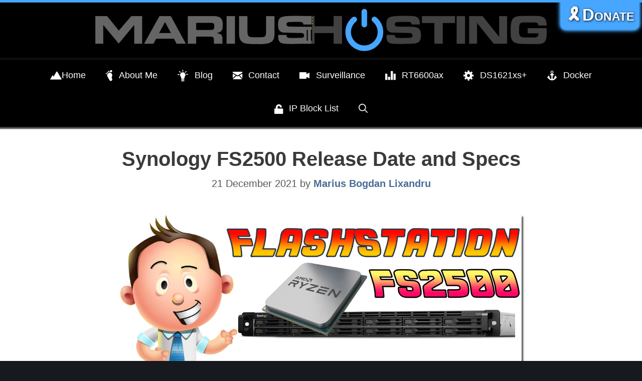

--- FILE ---
content_type: text/html; charset=UTF-8
request_url: https://mariushosting.com/synology-fs2500-release-date-and-specs/
body_size: 9378
content:
<!DOCTYPE html><html lang="en-US"><head><meta charset="UTF-8"><link media="all" href="https://mariushosting.com/wp-content/cache/autoptimize/css/autoptimize_36ad3ef812c42105496f814574afdc48.css" rel="stylesheet"><title>Synology FS2500 Release Date and Specs &#8211; Marius Hosting</title><meta name='robots' content='max-image-preview:large' /><meta name="description" content="Synology new FlashStation FS2500 NAS model release date and specs."><meta name="viewport" content="width=device-width, initial-scale=1"><link rel="alternate" type="application/rss+xml" title="Marius Hosting &raquo; Feed" href="https://mariushosting.com/feed/" /><link rel="alternate" type="application/rss+xml" title="Marius Hosting &raquo; Comments Feed" href="https://mariushosting.com/comments/feed/" /><meta property="og:title" content="Synology FS2500 Release Date and Specs"/><meta property="og:description" content="Trustworthy expert guide to your Synology NAS."/><meta property="og:type" content="article"/><meta property="og:url" content="https://mariushosting.com/synology-fs2500-release-date-and-specs/"/><meta property="og:site_name" content="Marius Hosting"/><meta property="og:image" content="https://mariushosting.com/wp-content/uploads/2021/12/Synology-FS2500-Release-Date-and-Specs.png"/><meta name="twitter:card" content="summary_large_image" /><meta name="twitter:url" content="https://mariushosting.com/synology-fs2500-release-date-and-specs/" /><meta name="twitter:title" content="Synology FS2500 Release Date and Specs" /><meta name="twitter:description" content="Trustworthy expert guide to your Synology NAS." /><meta name="twitter:image:src" content="https://mariushosting.com/wp-content/uploads/2021/12/Synology-FS2500-Release-Date-and-Specs.png" /><meta name="twitter:site" content="21organic" /><link rel="https://api.w.org/" href="https://mariushosting.com/wp-json/" /><link rel="alternate" title="JSON" type="application/json" href="https://mariushosting.com/wp-json/wp/v2/posts/27012" /><link rel="EditURI" type="application/rsd+xml" title="RSD" href="https://mariushosting.com/xmlrpc.php?rsd" /><meta name="generator" content="WordPress 6.9" /><link rel='shortlink' href='https://mariushosting.com/?p=27012' /><meta name="theme-color" content="#000000" /><link rel="canonical" href="https://mariushosting.com/synology-fs2500-release-date-and-specs/" /><link rel="icon" href="https://mariushosting.com/wp-content/uploads/2021/05/cropped-mariushosting512-32x32.png" sizes="32x32" /><link rel="icon" href="https://mariushosting.com/wp-content/uploads/2021/05/cropped-mariushosting512-192x192.png" sizes="192x192" /><link rel="apple-touch-icon" href="https://mariushosting.com/wp-content/uploads/2021/05/cropped-mariushosting512-180x180.png" /><meta name="msapplication-TileImage" content="https://mariushosting.com/wp-content/uploads/2021/05/cropped-mariushosting512-270x270.png" /></head><body class="wp-singular post-template-default single single-post postid-27012 single-format-standard wp-custom-logo wp-embed-responsive wp-theme-generatepress no-sidebar nav-below-header one-container fluid-header active-footer-widgets-0 nav-search-enabled nav-aligned-center header-aligned-center dropdown-hover featured-image-active" itemtype="https://schema.org/Blog" itemscope> <a class="screen-reader-text skip-link" href="#content" title="Skip to content">Skip to content</a><header class="site-header" id="masthead" aria-label="Site"  itemtype="https://schema.org/WPHeader" itemscope><div class="inside-header"><div class="site-logo"> <a href="https://mariushosting.com/" rel="home"> <noscript><img  class="header-image is-logo-image" alt="Marius Hosting" src="https://mariushosting.com/wp-content/uploads/2021/05/perfect-header-logo.png" srcset="https://mariushosting.com/wp-content/uploads/2021/05/perfect-header-logo.png 1x, https://mariushosting.com/wp-content/uploads/2021/05/perfect-header-logo.png 2x" width="900" height="110" /></noscript><img  class="lazyload header-image is-logo-image" alt="Marius Hosting" src='data:image/svg+xml,%3Csvg%20xmlns=%22http://www.w3.org/2000/svg%22%20viewBox=%220%200%20900%20110%22%3E%3C/svg%3E' data-src="https://mariushosting.com/wp-content/uploads/2021/05/perfect-header-logo.png" data-srcset="https://mariushosting.com/wp-content/uploads/2021/05/perfect-header-logo.png 1x, https://mariushosting.com/wp-content/uploads/2021/05/perfect-header-logo.png 2x" width="900" height="110" /> </a></div></div></header><nav class="main-navigation sub-menu-right" id="site-navigation" aria-label="Primary"  itemtype="https://schema.org/SiteNavigationElement" itemscope><div class="inside-navigation grid-container grid-parent"><form method="get" class="search-form navigation-search" action="https://mariushosting.com/"> <input type="search" class="search-field" value="" name="s" title="Search" /></form><div class="mobile-bar-items"> <span class="search-item"> <a aria-label="Open Search Bar" href="#"> <span class="gp-icon icon-search"><svg viewBox="0 0 512 512" aria-hidden="true" xmlns="http://www.w3.org/2000/svg" width="1em" height="1em"><path fill-rule="evenodd" clip-rule="evenodd" d="M208 48c-88.366 0-160 71.634-160 160s71.634 160 160 160 160-71.634 160-160S296.366 48 208 48zM0 208C0 93.125 93.125 0 208 0s208 93.125 208 208c0 48.741-16.765 93.566-44.843 129.024l133.826 134.018c9.366 9.379 9.355 24.575-.025 33.941-9.379 9.366-24.575 9.355-33.941-.025L337.238 370.987C301.747 399.167 256.839 416 208 416 93.125 416 0 322.875 0 208z" /></svg><svg viewBox="0 0 512 512" aria-hidden="true" xmlns="http://www.w3.org/2000/svg" width="1em" height="1em"><path d="M71.029 71.029c9.373-9.372 24.569-9.372 33.942 0L256 222.059l151.029-151.03c9.373-9.372 24.569-9.372 33.942 0 9.372 9.373 9.372 24.569 0 33.942L289.941 256l151.03 151.029c9.372 9.373 9.372 24.569 0 33.942-9.373 9.372-24.569 9.372-33.942 0L256 289.941l-151.029 151.03c-9.373 9.372-24.569 9.372-33.942 0-9.372-9.373-9.372-24.569 0-33.942L222.059 256 71.029 104.971c-9.372-9.373-9.372-24.569 0-33.942z" /></svg></span> </a> </span></div> <button class="menu-toggle" aria-controls="primary-menu" aria-expanded="false"> <span class="gp-icon icon-menu-bars"><svg viewBox="0 0 512 512" aria-hidden="true" xmlns="http://www.w3.org/2000/svg" width="1em" height="1em"><path d="M0 96c0-13.255 10.745-24 24-24h464c13.255 0 24 10.745 24 24s-10.745 24-24 24H24c-13.255 0-24-10.745-24-24zm0 160c0-13.255 10.745-24 24-24h464c13.255 0 24 10.745 24 24s-10.745 24-24 24H24c-13.255 0-24-10.745-24-24zm0 160c0-13.255 10.745-24 24-24h464c13.255 0 24 10.745 24 24s-10.745 24-24 24H24c-13.255 0-24-10.745-24-24z" /></svg><svg viewBox="0 0 512 512" aria-hidden="true" xmlns="http://www.w3.org/2000/svg" width="1em" height="1em"><path d="M71.029 71.029c9.373-9.372 24.569-9.372 33.942 0L256 222.059l151.029-151.03c9.373-9.372 24.569-9.372 33.942 0 9.372 9.373 9.372 24.569 0 33.942L289.941 256l151.03 151.029c9.372 9.373 9.372 24.569 0 33.942-9.373 9.372-24.569 9.372-33.942 0L256 289.941l-151.029 151.03c-9.373 9.372-24.569 9.372-33.942 0-9.372-9.373-9.372-24.569 0-33.942L222.059 256 71.029 104.971c-9.372-9.373-9.372-24.569 0-33.942z" /></svg></span><span class="mobile-menu">Menu</span> </button><div id="primary-menu" class="main-nav"><ul id="menu-menu" class=" menu sf-menu"><li id="menu-item-335" class="menu-item menu-item-type-custom menu-item-object-custom menu-item-home menu-item-335"><a href="https://mariushosting.com"><i style="font-size:1.4em;" class="wpmi__icon wpmi__label-0 wpmi__align-middle wpmi__size-1.4 fi-mountains"></i>Home</a></li><li id="menu-item-199" class="menu-item menu-item-type-post_type menu-item-object-page menu-item-199"><a href="https://mariushosting.com/about-me/"><i style="font-size:1.4em;color:#ffffff" class="wpmi__icon wpmi__label-0 wpmi__position-before wpmi__align-middle wpmi__size-1.4 fi-foot"></i>About Me</a></li><li id="menu-item-63671" class="menu-item menu-item-type-custom menu-item-object-custom menu-item-63671"><a target="_blank" href="https://blog.mariushosting.com/u/mariushosting"><i style="font-size:1.4em;color:#ffffff" class="wpmi__icon wpmi__label-0 wpmi__position-before wpmi__align-middle wpmi__size-1.4 fi-lightbulb"></i>Blog</a></li><li id="menu-item-196" class="menu-item menu-item-type-post_type menu-item-object-page menu-item-196"><a href="https://mariushosting.com/contact/"><i style="font-size:1.4em;color:#ffffff" class="wpmi__icon wpmi__label-0 wpmi__position-before wpmi__align-middle wpmi__size-1.4 fi-mail"></i>Contact</a></li><li id="menu-item-27851" class="menu-item menu-item-type-post_type menu-item-object-page menu-item-27851"><a href="https://mariushosting.com/surveillance/"><i style="font-size:1.4em;color:#ffffff" class="wpmi__icon wpmi__label-0 wpmi__position-before wpmi__align-middle wpmi__size-1.4 fi-video"></i>Surveillance</a></li><li id="menu-item-32715" class="menu-item menu-item-type-post_type menu-item-object-page menu-item-32715"><a href="https://mariushosting.com/rt6600ax/"><i style="font-size:1.4em;color:#ffffff" class="wpmi__icon wpmi__label-0 wpmi__position-before wpmi__align-middle wpmi__size-1.4 fi-graph-bar"></i>RT6600ax</a></li><li id="menu-item-18788" class="menu-item menu-item-type-post_type menu-item-object-page menu-item-18788"><a href="https://mariushosting.com/ds1621xs/"><i style="font-size:1.4em;color:#ffffff" class="wpmi__icon wpmi__label-0 wpmi__position-before wpmi__align-middle wpmi__size-1.4 fi-widget"></i>DS1621xs+</a></li><li id="menu-item-17831" class="menu-item menu-item-type-post_type menu-item-object-page menu-item-17831"><a href="https://mariushosting.com/docker/"><i style="font-size:1.4em;color:#ffffff" class="wpmi__icon wpmi__label-0 wpmi__position-before wpmi__align-middle wpmi__size-1.4 fi-anchor"></i>Docker</a></li><li id="menu-item-620" class="menu-item menu-item-type-post_type menu-item-object-page menu-item-620"><a href="https://mariushosting.com/ip-block-list/"><i style="font-size:1.4em;color:#ffffff" class="wpmi__icon wpmi__label-0 wpmi__position-before wpmi__align-middle wpmi__size-1.4 fi-unlock"></i>IP Block List</a></li><li class="search-item menu-item-align-right"><a aria-label="Open Search Bar" href="#"><span class="gp-icon icon-search"><svg viewBox="0 0 512 512" aria-hidden="true" xmlns="http://www.w3.org/2000/svg" width="1em" height="1em"><path fill-rule="evenodd" clip-rule="evenodd" d="M208 48c-88.366 0-160 71.634-160 160s71.634 160 160 160 160-71.634 160-160S296.366 48 208 48zM0 208C0 93.125 93.125 0 208 0s208 93.125 208 208c0 48.741-16.765 93.566-44.843 129.024l133.826 134.018c9.366 9.379 9.355 24.575-.025 33.941-9.379 9.366-24.575 9.355-33.941-.025L337.238 370.987C301.747 399.167 256.839 416 208 416 93.125 416 0 322.875 0 208z" /></svg><svg viewBox="0 0 512 512" aria-hidden="true" xmlns="http://www.w3.org/2000/svg" width="1em" height="1em"><path d="M71.029 71.029c9.373-9.372 24.569-9.372 33.942 0L256 222.059l151.029-151.03c9.373-9.372 24.569-9.372 33.942 0 9.372 9.373 9.372 24.569 0 33.942L289.941 256l151.03 151.029c9.372 9.373 9.372 24.569 0 33.942-9.373 9.372-24.569 9.372-33.942 0L256 289.941l-151.029 151.03c-9.373 9.372-24.569 9.372-33.942 0-9.372-9.373-9.372-24.569 0-33.942L222.059 256 71.029 104.971c-9.372-9.373-9.372-24.569 0-33.942z" /></svg></span></a></li></ul></div></div></nav><div class="site grid-container container hfeed grid-parent" id="page"><div class="site-content" id="content"><div id="donate"> <a class="linkdonate" href="https://mariushosting.com/support-my-work/">🎗️Donate</a></div><div class="content-area grid-parent mobile-grid-100 grid-100 tablet-grid-100" id="primary"><main class="site-main" id="main"><article id="post-27012" class="post-27012 post type-post status-publish format-standard has-post-thumbnail hentry category-synology-nas category-dsm-7-1 category-dsm-7 category-synology-hardware" itemtype="https://schema.org/CreativeWork" itemscope><div class="inside-article"><header class="entry-header"><h1 class="entry-title" itemprop="headline">Synology FS2500 Release Date and Specs</h1><div class="entry-meta"> <span class="posted-on"><time class="entry-date published" datetime="2021-12-21T23:55:06+02:00" itemprop="datePublished">21 December 2021</time></span> <span class="byline">by <span class="author vcard" itemprop="author" itemtype="https://schema.org/Person" itemscope><a class="url fn n" href="https://mariushosting.com/author/marius/" title="View all posts by Marius Bogdan Lixandru" rel="author" itemprop="url"><span class="author-name" itemprop="name">Marius Bogdan Lixandru</span></a></span></span></div></header><div class="entry-content" itemprop="text"><p><img fetchpriority="high" decoding="async" class="aligncenter size-full wp-image-27013" src="https://mariushosting.com/wp-content/uploads/2021/12/Synology-FS2500-Release-Date-and-Specs.png" alt="Synology FS2500 Release Date and Specs" width="800" height="400" srcset="https://mariushosting.com/wp-content/uploads/2021/12/Synology-FS2500-Release-Date-and-Specs.png 800w, https://mariushosting.com/wp-content/uploads/2021/12/Synology-FS2500-Release-Date-and-Specs-300x150.png 300w, https://mariushosting.com/wp-content/uploads/2021/12/Synology-FS2500-Release-Date-and-Specs-768x384.png 768w" sizes="(max-width: 800px) 100vw, 800px" /></p><p>Synology announced days ago the launch of <strong>FlashStation FS2500</strong>, the newest addition to the company&#8217;s lineup of all-flash servers. The new Synology FS2500 comes with a powerful CPU, an <a href="https://www.amd.com/en/products/embedded-ryzen-v1000-series" target="_blank" rel="noopener"><strong>AMD Ryzen V1780B</strong></a> 4-core 3.35 GHz, turbo up to 3.6 GHz, with compatible drive types 2.5&#8243; SATA SSDs. In these files below released by Synology you can see all the technical specifications for this new powerful model.</p><h1 style="text-align: center;"><a href="https://global.download.synology.com/download/Document/Hardware/HIG/FlashStation/22-year/FS2500/enu/Syno_HIG_FS2500_enu.pdf?_ga=2.184170086.1331726866.1639988064-754167753.1639263158" target="_blank" rel="noopener"><strong><p style="background: none repeat scroll 0 0 #262626; clear: both; margin-bottom: 13px; overflow: hidden; padding: 10px; box-shadow: 1px 1px 1px 1px #fff; color: white;"><span style="color: #ffffff;">Download Hardware Installation Guide</span></p></strong></a></h1><h1 style="text-align: center;"><a href="https://global.download.synology.com/download/Document/Hardware/DataSheet/FlashStation/22-year/FS2500/enu/Synology_FS2500_Data_Sheet_enu.pdf?_ga=2.184170086.1331726866.1639988064-754167753.1639263158" target="_blank" rel="noopener"><strong><p style="background: none repeat scroll 0 0 #262626; clear: both; margin-bottom: 13px; overflow: hidden; padding: 10px; box-shadow: 1px 1px 1px 1px #fff; color: white;"><span style="color: #ffffff;">Download Datasheet</span></p></strong></a></h1><h1 style="text-align: center;"><p style="background: none repeat scroll 0 0 #262626; clear: both; margin-bottom: 13px; overflow: hidden; padding: 10px; box-shadow: 1px 1px 1px 1px #fff; color: white;"><span style="color: #ffffff;"><a style="color: #ffffff;" href="https://www.synology.com/en-us/products/FS2500#specs" target="_blank" rel="noopener"><strong>Look at Technical Specifications</strong></a></span></p></h1><h1 style="text-align: center;"><p style="background: none repeat scroll 0 0 #262626; clear: both; margin-bottom: 13px; overflow: hidden; padding: 10px; box-shadow: 1px 1px 1px 1px #fff; color: white;"><strong><span style="color: #ffffff;"><a style="color: #ffffff;" href="https://www.synology.com/en-us/company/news/article/FS2500_SSD_SAC/Synology%C2%AE%20unveils%20compact,%20cost-effective%20FlashStation%20FS2500%20and%20latest%20SATA%20SSDs" target="_blank" rel="noopener">Press Release Announcement</a></span></strong></p></h1><p><noscript><img decoding="async" class="aligncenter size-full wp-image-27017" src="https://mariushosting.com/wp-content/uploads/2021/12/FlashStation-2500.png" alt="FlashStation 2500" width="996" height="224" srcset="https://mariushosting.com/wp-content/uploads/2021/12/FlashStation-2500.png 996w, https://mariushosting.com/wp-content/uploads/2021/12/FlashStation-2500-300x67.png 300w, https://mariushosting.com/wp-content/uploads/2021/12/FlashStation-2500-768x173.png 768w" sizes="(max-width: 996px) 100vw, 996px" /></noscript><img decoding="async" class="lazyload aligncenter size-full wp-image-27017" src='data:image/svg+xml,%3Csvg%20xmlns=%22http://www.w3.org/2000/svg%22%20viewBox=%220%200%20996%20224%22%3E%3C/svg%3E' data-src="https://mariushosting.com/wp-content/uploads/2021/12/FlashStation-2500.png" alt="FlashStation 2500" width="996" height="224" data-srcset="https://mariushosting.com/wp-content/uploads/2021/12/FlashStation-2500.png 996w, https://mariushosting.com/wp-content/uploads/2021/12/FlashStation-2500-300x67.png 300w, https://mariushosting.com/wp-content/uploads/2021/12/FlashStation-2500-768x173.png 768w" data-sizes="(max-width: 996px) 100vw, 996px" /></p><p><strong>When will Synology FlashStation FS2500 come out? </strong>FlashStation FS2500 is available now through Synology resellers and partners.<br /> <strong>How much does Synology FS2500 cost?</strong> According to various retailers the price will be $3,299.99 USD.</p><p id="last-modified-info">This post was updated on Tuesday / December 21st, 2021 at 11:55 PM</p><div class="awac-wrapper"><div class="awac widget text-9"><div class="textwidget"><h1><span style="color: #fff;"><strong><a href="https://mariushosting.com/support-my-work/"><p style="background: none repeat scroll 0 0 #026cb8; clear: both; margin-bottom: 13px; overflow: hidden; padding: 10px; box-shadow: 2px 2px 2px 2px #00457C; color: white;">🧡 I Need Your Help!</p></a></strong></span></h1></div></div></div></div></div></article></main></div></div></div><div class="site-footer footer-bar-active footer-bar-align-center"><footer class="site-info" aria-label="Site"  itemtype="https://schema.org/WPFooter" itemscope><div class="inside-site-info"><div class="footer-bar"><aside id="text-6" class="widget inner-padding widget_text"><div class="textwidget"><p style="background: none repeat scroll 0 0 black; clear: both; margin-bottom: 10px; overflow: hidden; text-align:center; padding: 10px; box-shadow: 2px 2px 2px 2px #000; color: white;">🧡<strong><a href="https://mariushosting.com/support-my-work/"> Support my work</a></strong><br /> <strong> <a href="https://mariushosting.com/about-me/">Marius Bogdan Lixandru</a></strong><br /> mariushosting Is the Ideal Resource for Sysadmins &amp; NAS Geeks.<br /> mariushosting Is ☀️Solar-Powered and Self-Hosted.<br /> Copyright © 2026 All Rights Reserved. No reproduction without permission.<br /> <a href="https://mariushosting.com/cookie-policy/">Cookie Policy</a> &#8211; <a href="https://mariushosting.com/privacy-policy/">Privacy Policy &amp; Disclaimer</a><br /> <a href="https://discord.com/invite/dQu9fN2" target="_blank" rel="noopener noreferrer" aria-label="Discord"><span class="simple-icon-discord" style="fill:#5e4af7; height:35px; width:35px;"><svg role="img" viewBox="0 0 24 24" xmlns="http://www.w3.org/2000/svg"><title>Discord</title><path d="M20.317 4.3698a19.7913 19.7913 0 00-4.8851-1.5152.0741.0741 0 00-.0785.0371c-.211.3753-.4447.8648-.6083 1.2495-1.8447-.2762-3.68-.2762-5.4868 0-.1636-.3933-.4058-.8742-.6177-1.2495a.077.077 0 00-.0785-.037 19.7363 19.7363 0 00-4.8852 1.515.0699.0699 0 00-.0321.0277C.5334 9.0458-.319 13.5799.0992 18.0578a.0824.0824 0 00.0312.0561c2.0528 1.5076 4.0413 2.4228 5.9929 3.0294a.0777.0777 0 00.0842-.0276c.4616-.6304.8731-1.2952 1.226-1.9942a.076.076 0 00-.0416-.1057c-.6528-.2476-1.2743-.5495-1.8722-.8923a.077.077 0 01-.0076-.1277c.1258-.0943.2517-.1923.3718-.2914a.0743.0743 0 01.0776-.0105c3.9278 1.7933 8.18 1.7933 12.0614 0a.0739.0739 0 01.0785.0095c.1202.099.246.1981.3728.2924a.077.077 0 01-.0066.1276 12.2986 12.2986 0 01-1.873.8914.0766.0766 0 00-.0407.1067c.3604.698.7719 1.3628 1.225 1.9932a.076.076 0 00.0842.0286c1.961-.6067 3.9495-1.5219 6.0023-3.0294a.077.077 0 00.0313-.0552c.5004-5.177-.8382-9.6739-3.5485-13.6604a.061.061 0 00-.0312-.0286zM8.02 15.3312c-1.1825 0-2.1569-1.0857-2.1569-2.419 0-1.3332.9555-2.4189 2.157-2.4189 1.2108 0 2.1757 1.0952 2.1568 2.419 0 1.3332-.9555 2.4189-2.1569 2.4189zm7.9748 0c-1.1825 0-2.1569-1.0857-2.1569-2.419 0-1.3332.9554-2.4189 2.1569-2.4189 1.2108 0 2.1757 1.0952 2.1568 2.419 0 1.3332-.946 2.4189-2.1568 2.4189Z" /></svg></span></a>•<a href="https://www.facebook.com/groups/mariushosting/" target="_blank" rel="noopener noreferrer" aria-label="Facebook"><span class="simple-icon-facebook" style="fill:#3474eb; height:35px; width:35px;"><svg role="img" xmlns="http://www.w3.org/2000/svg" viewBox="0 0 24 24"><title>Facebook</title><path d="M24 12.073c0-6.627-5.373-12-12-12s-12 5.373-12 12c0 5.99 4.388 10.954 10.125 11.854v-8.385H7.078v-3.47h3.047V9.43c0-3.007 1.792-4.669 4.533-4.669 1.312 0 2.686.235 2.686.235v2.953H15.83c-1.491 0-1.956.925-1.956 1.874v2.25h3.328l-.532 3.47h-2.796v8.385C19.612 23.027 24 18.062 24 12.073z" /></svg></span></a>•<a href="https://x.com/mariushosting" target="_blank" rel="noopener noreferrer" aria-label="Twitter"><span class="simple-icon-x" style="fill:#ffffff; height:35px; width:35px;"><svg role="img" viewBox="0 0 24 24" xmlns="http://www.w3.org/2000/svg"><title>X</title><path d="M18.901 1.153h3.68l-8.04 9.19L24 22.846h-7.406l-5.8-7.584-6.638 7.584H.474l8.6-9.83L0 1.154h7.594l5.243 6.932ZM17.61 20.644h2.039L6.486 3.24H4.298Z" /></svg></span></a>•<a href="https://mariushosting.com/feed/" target="_blank" rel="noopener noreferrer" aria-label="RSS"><span class="simple-icon-rss" style="fill:#f7af4a; height:35px; width:35px;"><svg role="img" viewBox="0 0 24 24" xmlns="http://www.w3.org/2000/svg"><title>RSS</title><path d="M19.199 24C19.199 13.467 10.533 4.8 0 4.8V0c13.165 0 24 10.835 24 24h-4.801zM3.291 17.415c1.814 0 3.293 1.479 3.293 3.295 0 1.813-1.485 3.29-3.301 3.29C1.47 24 0 22.526 0 20.71s1.475-3.294 3.291-3.295zM15.909 24h-4.665c0-6.169-5.075-11.245-11.244-11.245V8.09c8.727 0 15.909 7.184 15.909 15.91z" /></svg></span></a>•<a href="https://www.reddit.com/r/synologynas/" target="_blank" rel="noopener" aria-label="Phone"><span class="simple-icon-reddit" style="fill:#FF5700; height:35px; width:35px;"><svg role="img" viewBox="0 0 24 24" xmlns="http://www.w3.org/2000/svg"><title>Reddit</title><path d="M12 0A12 12 0 0 0 0 12a12 12 0 0 0 12 12 12 12 0 0 0 12-12A12 12 0 0 0 12 0zm5.01 4.744c.688 0 1.25.561 1.25 1.249a1.25 1.25 0 0 1-2.498.056l-2.597-.547-.8 3.747c1.824.07 3.48.632 4.674 1.488.308-.309.73-.491 1.207-.491.968 0 1.754.786 1.754 1.754 0 .716-.435 1.333-1.01 1.614a3.111 3.111 0 0 1 .042.52c0 2.694-3.13 4.87-7.004 4.87-3.874 0-7.004-2.176-7.004-4.87 0-.183.015-.366.043-.534A1.748 1.748 0 0 1 4.028 12c0-.968.786-1.754 1.754-1.754.463 0 .898.196 1.207.49 1.207-.883 2.878-1.43 4.744-1.487l.885-4.182a.342.342 0 0 1 .14-.197.35.35 0 0 1 .238-.042l2.906.617a1.214 1.214 0 0 1 1.108-.701zM9.25 12C8.561 12 8 12.562 8 13.25c0 .687.561 1.248 1.25 1.248.687 0 1.248-.561 1.248-1.249 0-.688-.561-1.249-1.249-1.249zm5.5 0c-.687 0-1.248.561-1.248 1.25 0 .687.561 1.248 1.249 1.248.688 0 1.249-.561 1.249-1.249 0-.687-.562-1.249-1.25-1.249zm-5.466 3.99a.327.327 0 0 0-.231.094.33.33 0 0 0 0 .463c.842.842 2.484.913 2.961.913.477 0 2.105-.056 2.961-.913a.361.361 0 0 0 .029-.463.33.33 0 0 0-.464 0c-.547.533-1.684.73-2.512.73-.828 0-1.979-.196-2.512-.73a.326.326 0 0 0-.232-.095z" /></svg></span></a>•<a href="mailto:supergate84@gmail.com" aria-label="Email Address"><span class="simple-icon-gmail" style="fill:#f74d4a; height:35px; width:35px;"><svg role="img" viewBox="0 0 24 24" xmlns="http://www.w3.org/2000/svg"><title>Gmail</title><path d="M24 5.457v13.909c0 .904-.732 1.636-1.636 1.636h-3.819V11.73L12 16.64l-6.545-4.91v9.273H1.636A1.636 1.636 0 0 1 0 19.366V5.457c0-2.023 2.309-3.178 3.927-1.964L5.455 4.64 12 9.548l6.545-4.91 1.528-1.145C21.69 2.28 24 3.434 24 5.457z" /></svg></span></a>•<a href="https://wa.me/+40733199730" target="_blank" rel="noopener" aria-label="Phone"><span class="simple-icon-whatsapp" style="fill:#4af770; height:35px; width:35px;"><svg role="img" viewBox="0 0 24 24" xmlns="http://www.w3.org/2000/svg"><title>WhatsApp</title><path d="M17.472 14.382c-.297-.149-1.758-.867-2.03-.967-.273-.099-.471-.148-.67.15-.197.297-.767.966-.94 1.164-.173.199-.347.223-.644.075-.297-.15-1.255-.463-2.39-1.475-.883-.788-1.48-1.761-1.653-2.059-.173-.297-.018-.458.13-.606.134-.133.298-.347.446-.52.149-.174.198-.298.298-.497.099-.198.05-.371-.025-.52-.075-.149-.669-1.612-.916-2.207-.242-.579-.487-.5-.669-.51-.173-.008-.371-.01-.57-.01-.198 0-.52.074-.792.372-.272.297-1.04 1.016-1.04 2.479 0 1.462 1.065 2.875 1.213 3.074.149.198 2.096 3.2 5.077 4.487.709.306 1.262.489 1.694.625.712.227 1.36.195 1.871.118.571-.085 1.758-.719 2.006-1.413.248-.694.248-1.289.173-1.413-.074-.124-.272-.198-.57-.347m-5.421 7.403h-.004a9.87 9.87 0 01-5.031-1.378l-.361-.214-3.741.982.998-3.648-.235-.374a9.86 9.86 0 01-1.51-5.26c.001-5.45 4.436-9.884 9.888-9.884 2.64 0 5.122 1.03 6.988 2.898a9.825 9.825 0 012.893 6.994c-.003 5.45-4.437 9.884-9.885 9.884m8.413-18.297A11.815 11.815 0 0012.05 0C5.495 0 .16 5.335.157 11.892c0 2.096.547 4.142 1.588 5.945L.057 24l6.305-1.654a11.882 11.882 0 005.683 1.448h.005c6.554 0 11.89-5.335 11.893-11.893a11.821 11.821 0 00-3.48-8.413Z" /></svg></span></a>•<a href="https://www.instagram.com/mariushosting_official/" target="_blank" rel="noopener" aria-label="Instagram"><span class="simple-icon-instagram" style="fill:#f74ac3; height:35px; width:35px;"><svg role="img" viewBox="0 0 24 24" xmlns="http://www.w3.org/2000/svg"><title>Instagram</title><path d="M12 0C8.74 0 8.333.015 7.053.072 5.775.132 4.905.333 4.14.63c-.789.306-1.459.717-2.126 1.384S.935 3.35.63 4.14C.333 4.905.131 5.775.072 7.053.012 8.333 0 8.74 0 12s.015 3.667.072 4.947c.06 1.277.261 2.148.558 2.913.306.788.717 1.459 1.384 2.126.667.666 1.336 1.079 2.126 1.384.766.296 1.636.499 2.913.558C8.333 23.988 8.74 24 12 24s3.667-.015 4.947-.072c1.277-.06 2.148-.262 2.913-.558.788-.306 1.459-.718 2.126-1.384.666-.667 1.079-1.335 1.384-2.126.296-.765.499-1.636.558-2.913.06-1.28.072-1.687.072-4.947s-.015-3.667-.072-4.947c-.06-1.277-.262-2.149-.558-2.913-.306-.789-.718-1.459-1.384-2.126C21.319 1.347 20.651.935 19.86.63c-.765-.297-1.636-.499-2.913-.558C15.667.012 15.26 0 12 0zm0 2.16c3.203 0 3.585.016 4.85.071 1.17.055 1.805.249 2.227.415.562.217.96.477 1.382.896.419.42.679.819.896 1.381.164.422.36 1.057.413 2.227.057 1.266.07 1.646.07 4.85s-.015 3.585-.074 4.85c-.061 1.17-.256 1.805-.421 2.227-.224.562-.479.96-.899 1.382-.419.419-.824.679-1.38.896-.42.164-1.065.36-2.235.413-1.274.057-1.649.07-4.859.07-3.211 0-3.586-.015-4.859-.074-1.171-.061-1.816-.256-2.236-.421-.569-.224-.96-.479-1.379-.899-.421-.419-.69-.824-.9-1.38-.165-.42-.359-1.065-.42-2.235-.045-1.26-.061-1.649-.061-4.844 0-3.196.016-3.586.061-4.861.061-1.17.255-1.814.42-2.234.21-.57.479-.96.9-1.381.419-.419.81-.689 1.379-.898.42-.166 1.051-.361 2.221-.421 1.275-.045 1.65-.06 4.859-.06l.045.03zm0 3.678c-3.405 0-6.162 2.76-6.162 6.162 0 3.405 2.76 6.162 6.162 6.162 3.405 0 6.162-2.76 6.162-6.162 0-3.405-2.76-6.162-6.162-6.162zM12 16c-2.21 0-4-1.79-4-4s1.79-4 4-4 4 1.79 4 4-1.79 4-4 4zm7.846-10.405c0 .795-.646 1.44-1.44 1.44-.795 0-1.44-.646-1.44-1.44 0-.794.646-1.439 1.44-1.439.793-.001 1.44.645 1.44 1.439z" /></svg></span></a><br /></p></div></aside></div><div class="copyright-bar"> <span class="copyright">&copy; 2026 Marius Hosting</span> &bull; Built with <a href="https://generatepress.com" itemprop="url">GeneratePress</a></div></div></footer></div> <a title="Scroll back to top" aria-label="Scroll back to top" rel="nofollow" href="#" class="generate-back-to-top" data-scroll-speed="400" data-start-scroll="300" role="button"> <span class="gp-icon icon-arrow-up"><svg viewBox="0 0 330 512" aria-hidden="true" xmlns="http://www.w3.org/2000/svg" width="1em" height="1em" fill-rule="evenodd" clip-rule="evenodd" stroke-linejoin="round" stroke-miterlimit="1.414"><path d="M305.863 314.916c0 2.266-1.133 4.815-2.832 6.514l-14.157 14.163c-1.699 1.7-3.964 2.832-6.513 2.832-2.265 0-4.813-1.133-6.512-2.832L164.572 224.276 53.295 335.593c-1.699 1.7-4.247 2.832-6.512 2.832-2.265 0-4.814-1.133-6.513-2.832L26.113 321.43c-1.699-1.7-2.831-4.248-2.831-6.514s1.132-4.816 2.831-6.515L158.06 176.408c1.699-1.7 4.247-2.833 6.512-2.833 2.265 0 4.814 1.133 6.513 2.833L303.03 308.4c1.7 1.7 2.832 4.249 2.832 6.515z" fill-rule="nonzero" /></svg></span> </a><script type="speculationrules">{"prefetch":[{"source":"document","where":{"and":[{"href_matches":"/*"},{"not":{"href_matches":["/wp-*.php","/wp-admin/*","/wp-content/uploads/*","/wp-content/*","/wp-content/plugins/*","/wp-content/themes/generatepress/*","/*\\?(.+)"]}},{"not":{"selector_matches":"a[rel~=\"nofollow\"]"}},{"not":{"selector_matches":".no-prefetch, .no-prefetch a"}}]},"eagerness":"conservative"}]}</script> <noscript><style>.lazyload{display:none;}</style></noscript><script data-noptimize="1">window.lazySizesConfig=window.lazySizesConfig||{};window.lazySizesConfig.loadMode=1;</script><script async data-noptimize="1" src='https://mariushosting.com/wp-content/plugins/autoptimize/classes/external/js/lazysizes.min.js'></script> <script defer src="https://mariushosting.com/wp-content/cache/autoptimize/js/autoptimize_b8d009473879726404423ce992a41f46.js"></script></body></html> 